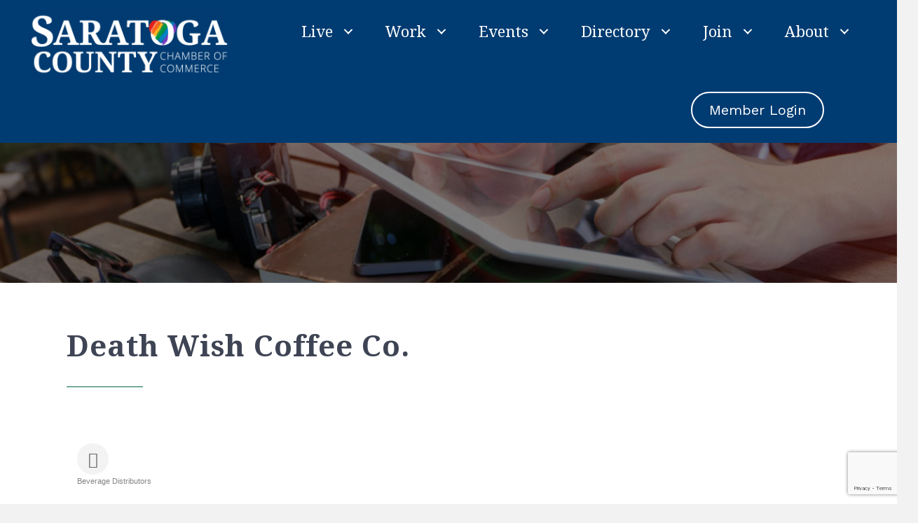

--- FILE ---
content_type: text/html; charset=utf-8
request_url: https://www.google.com/recaptcha/enterprise/anchor?ar=1&k=6LfI_T8rAAAAAMkWHrLP_GfSf3tLy9tKa839wcWa&co=aHR0cDovL2ZvdW5kYXRpb24uc2FyYXRvZ2Eub3JnOjgw&hl=en&v=PoyoqOPhxBO7pBk68S4YbpHZ&size=invisible&anchor-ms=20000&execute-ms=30000&cb=ikvqsi3uoaun
body_size: 48545
content:
<!DOCTYPE HTML><html dir="ltr" lang="en"><head><meta http-equiv="Content-Type" content="text/html; charset=UTF-8">
<meta http-equiv="X-UA-Compatible" content="IE=edge">
<title>reCAPTCHA</title>
<style type="text/css">
/* cyrillic-ext */
@font-face {
  font-family: 'Roboto';
  font-style: normal;
  font-weight: 400;
  font-stretch: 100%;
  src: url(//fonts.gstatic.com/s/roboto/v48/KFO7CnqEu92Fr1ME7kSn66aGLdTylUAMa3GUBHMdazTgWw.woff2) format('woff2');
  unicode-range: U+0460-052F, U+1C80-1C8A, U+20B4, U+2DE0-2DFF, U+A640-A69F, U+FE2E-FE2F;
}
/* cyrillic */
@font-face {
  font-family: 'Roboto';
  font-style: normal;
  font-weight: 400;
  font-stretch: 100%;
  src: url(//fonts.gstatic.com/s/roboto/v48/KFO7CnqEu92Fr1ME7kSn66aGLdTylUAMa3iUBHMdazTgWw.woff2) format('woff2');
  unicode-range: U+0301, U+0400-045F, U+0490-0491, U+04B0-04B1, U+2116;
}
/* greek-ext */
@font-face {
  font-family: 'Roboto';
  font-style: normal;
  font-weight: 400;
  font-stretch: 100%;
  src: url(//fonts.gstatic.com/s/roboto/v48/KFO7CnqEu92Fr1ME7kSn66aGLdTylUAMa3CUBHMdazTgWw.woff2) format('woff2');
  unicode-range: U+1F00-1FFF;
}
/* greek */
@font-face {
  font-family: 'Roboto';
  font-style: normal;
  font-weight: 400;
  font-stretch: 100%;
  src: url(//fonts.gstatic.com/s/roboto/v48/KFO7CnqEu92Fr1ME7kSn66aGLdTylUAMa3-UBHMdazTgWw.woff2) format('woff2');
  unicode-range: U+0370-0377, U+037A-037F, U+0384-038A, U+038C, U+038E-03A1, U+03A3-03FF;
}
/* math */
@font-face {
  font-family: 'Roboto';
  font-style: normal;
  font-weight: 400;
  font-stretch: 100%;
  src: url(//fonts.gstatic.com/s/roboto/v48/KFO7CnqEu92Fr1ME7kSn66aGLdTylUAMawCUBHMdazTgWw.woff2) format('woff2');
  unicode-range: U+0302-0303, U+0305, U+0307-0308, U+0310, U+0312, U+0315, U+031A, U+0326-0327, U+032C, U+032F-0330, U+0332-0333, U+0338, U+033A, U+0346, U+034D, U+0391-03A1, U+03A3-03A9, U+03B1-03C9, U+03D1, U+03D5-03D6, U+03F0-03F1, U+03F4-03F5, U+2016-2017, U+2034-2038, U+203C, U+2040, U+2043, U+2047, U+2050, U+2057, U+205F, U+2070-2071, U+2074-208E, U+2090-209C, U+20D0-20DC, U+20E1, U+20E5-20EF, U+2100-2112, U+2114-2115, U+2117-2121, U+2123-214F, U+2190, U+2192, U+2194-21AE, U+21B0-21E5, U+21F1-21F2, U+21F4-2211, U+2213-2214, U+2216-22FF, U+2308-230B, U+2310, U+2319, U+231C-2321, U+2336-237A, U+237C, U+2395, U+239B-23B7, U+23D0, U+23DC-23E1, U+2474-2475, U+25AF, U+25B3, U+25B7, U+25BD, U+25C1, U+25CA, U+25CC, U+25FB, U+266D-266F, U+27C0-27FF, U+2900-2AFF, U+2B0E-2B11, U+2B30-2B4C, U+2BFE, U+3030, U+FF5B, U+FF5D, U+1D400-1D7FF, U+1EE00-1EEFF;
}
/* symbols */
@font-face {
  font-family: 'Roboto';
  font-style: normal;
  font-weight: 400;
  font-stretch: 100%;
  src: url(//fonts.gstatic.com/s/roboto/v48/KFO7CnqEu92Fr1ME7kSn66aGLdTylUAMaxKUBHMdazTgWw.woff2) format('woff2');
  unicode-range: U+0001-000C, U+000E-001F, U+007F-009F, U+20DD-20E0, U+20E2-20E4, U+2150-218F, U+2190, U+2192, U+2194-2199, U+21AF, U+21E6-21F0, U+21F3, U+2218-2219, U+2299, U+22C4-22C6, U+2300-243F, U+2440-244A, U+2460-24FF, U+25A0-27BF, U+2800-28FF, U+2921-2922, U+2981, U+29BF, U+29EB, U+2B00-2BFF, U+4DC0-4DFF, U+FFF9-FFFB, U+10140-1018E, U+10190-1019C, U+101A0, U+101D0-101FD, U+102E0-102FB, U+10E60-10E7E, U+1D2C0-1D2D3, U+1D2E0-1D37F, U+1F000-1F0FF, U+1F100-1F1AD, U+1F1E6-1F1FF, U+1F30D-1F30F, U+1F315, U+1F31C, U+1F31E, U+1F320-1F32C, U+1F336, U+1F378, U+1F37D, U+1F382, U+1F393-1F39F, U+1F3A7-1F3A8, U+1F3AC-1F3AF, U+1F3C2, U+1F3C4-1F3C6, U+1F3CA-1F3CE, U+1F3D4-1F3E0, U+1F3ED, U+1F3F1-1F3F3, U+1F3F5-1F3F7, U+1F408, U+1F415, U+1F41F, U+1F426, U+1F43F, U+1F441-1F442, U+1F444, U+1F446-1F449, U+1F44C-1F44E, U+1F453, U+1F46A, U+1F47D, U+1F4A3, U+1F4B0, U+1F4B3, U+1F4B9, U+1F4BB, U+1F4BF, U+1F4C8-1F4CB, U+1F4D6, U+1F4DA, U+1F4DF, U+1F4E3-1F4E6, U+1F4EA-1F4ED, U+1F4F7, U+1F4F9-1F4FB, U+1F4FD-1F4FE, U+1F503, U+1F507-1F50B, U+1F50D, U+1F512-1F513, U+1F53E-1F54A, U+1F54F-1F5FA, U+1F610, U+1F650-1F67F, U+1F687, U+1F68D, U+1F691, U+1F694, U+1F698, U+1F6AD, U+1F6B2, U+1F6B9-1F6BA, U+1F6BC, U+1F6C6-1F6CF, U+1F6D3-1F6D7, U+1F6E0-1F6EA, U+1F6F0-1F6F3, U+1F6F7-1F6FC, U+1F700-1F7FF, U+1F800-1F80B, U+1F810-1F847, U+1F850-1F859, U+1F860-1F887, U+1F890-1F8AD, U+1F8B0-1F8BB, U+1F8C0-1F8C1, U+1F900-1F90B, U+1F93B, U+1F946, U+1F984, U+1F996, U+1F9E9, U+1FA00-1FA6F, U+1FA70-1FA7C, U+1FA80-1FA89, U+1FA8F-1FAC6, U+1FACE-1FADC, U+1FADF-1FAE9, U+1FAF0-1FAF8, U+1FB00-1FBFF;
}
/* vietnamese */
@font-face {
  font-family: 'Roboto';
  font-style: normal;
  font-weight: 400;
  font-stretch: 100%;
  src: url(//fonts.gstatic.com/s/roboto/v48/KFO7CnqEu92Fr1ME7kSn66aGLdTylUAMa3OUBHMdazTgWw.woff2) format('woff2');
  unicode-range: U+0102-0103, U+0110-0111, U+0128-0129, U+0168-0169, U+01A0-01A1, U+01AF-01B0, U+0300-0301, U+0303-0304, U+0308-0309, U+0323, U+0329, U+1EA0-1EF9, U+20AB;
}
/* latin-ext */
@font-face {
  font-family: 'Roboto';
  font-style: normal;
  font-weight: 400;
  font-stretch: 100%;
  src: url(//fonts.gstatic.com/s/roboto/v48/KFO7CnqEu92Fr1ME7kSn66aGLdTylUAMa3KUBHMdazTgWw.woff2) format('woff2');
  unicode-range: U+0100-02BA, U+02BD-02C5, U+02C7-02CC, U+02CE-02D7, U+02DD-02FF, U+0304, U+0308, U+0329, U+1D00-1DBF, U+1E00-1E9F, U+1EF2-1EFF, U+2020, U+20A0-20AB, U+20AD-20C0, U+2113, U+2C60-2C7F, U+A720-A7FF;
}
/* latin */
@font-face {
  font-family: 'Roboto';
  font-style: normal;
  font-weight: 400;
  font-stretch: 100%;
  src: url(//fonts.gstatic.com/s/roboto/v48/KFO7CnqEu92Fr1ME7kSn66aGLdTylUAMa3yUBHMdazQ.woff2) format('woff2');
  unicode-range: U+0000-00FF, U+0131, U+0152-0153, U+02BB-02BC, U+02C6, U+02DA, U+02DC, U+0304, U+0308, U+0329, U+2000-206F, U+20AC, U+2122, U+2191, U+2193, U+2212, U+2215, U+FEFF, U+FFFD;
}
/* cyrillic-ext */
@font-face {
  font-family: 'Roboto';
  font-style: normal;
  font-weight: 500;
  font-stretch: 100%;
  src: url(//fonts.gstatic.com/s/roboto/v48/KFO7CnqEu92Fr1ME7kSn66aGLdTylUAMa3GUBHMdazTgWw.woff2) format('woff2');
  unicode-range: U+0460-052F, U+1C80-1C8A, U+20B4, U+2DE0-2DFF, U+A640-A69F, U+FE2E-FE2F;
}
/* cyrillic */
@font-face {
  font-family: 'Roboto';
  font-style: normal;
  font-weight: 500;
  font-stretch: 100%;
  src: url(//fonts.gstatic.com/s/roboto/v48/KFO7CnqEu92Fr1ME7kSn66aGLdTylUAMa3iUBHMdazTgWw.woff2) format('woff2');
  unicode-range: U+0301, U+0400-045F, U+0490-0491, U+04B0-04B1, U+2116;
}
/* greek-ext */
@font-face {
  font-family: 'Roboto';
  font-style: normal;
  font-weight: 500;
  font-stretch: 100%;
  src: url(//fonts.gstatic.com/s/roboto/v48/KFO7CnqEu92Fr1ME7kSn66aGLdTylUAMa3CUBHMdazTgWw.woff2) format('woff2');
  unicode-range: U+1F00-1FFF;
}
/* greek */
@font-face {
  font-family: 'Roboto';
  font-style: normal;
  font-weight: 500;
  font-stretch: 100%;
  src: url(//fonts.gstatic.com/s/roboto/v48/KFO7CnqEu92Fr1ME7kSn66aGLdTylUAMa3-UBHMdazTgWw.woff2) format('woff2');
  unicode-range: U+0370-0377, U+037A-037F, U+0384-038A, U+038C, U+038E-03A1, U+03A3-03FF;
}
/* math */
@font-face {
  font-family: 'Roboto';
  font-style: normal;
  font-weight: 500;
  font-stretch: 100%;
  src: url(//fonts.gstatic.com/s/roboto/v48/KFO7CnqEu92Fr1ME7kSn66aGLdTylUAMawCUBHMdazTgWw.woff2) format('woff2');
  unicode-range: U+0302-0303, U+0305, U+0307-0308, U+0310, U+0312, U+0315, U+031A, U+0326-0327, U+032C, U+032F-0330, U+0332-0333, U+0338, U+033A, U+0346, U+034D, U+0391-03A1, U+03A3-03A9, U+03B1-03C9, U+03D1, U+03D5-03D6, U+03F0-03F1, U+03F4-03F5, U+2016-2017, U+2034-2038, U+203C, U+2040, U+2043, U+2047, U+2050, U+2057, U+205F, U+2070-2071, U+2074-208E, U+2090-209C, U+20D0-20DC, U+20E1, U+20E5-20EF, U+2100-2112, U+2114-2115, U+2117-2121, U+2123-214F, U+2190, U+2192, U+2194-21AE, U+21B0-21E5, U+21F1-21F2, U+21F4-2211, U+2213-2214, U+2216-22FF, U+2308-230B, U+2310, U+2319, U+231C-2321, U+2336-237A, U+237C, U+2395, U+239B-23B7, U+23D0, U+23DC-23E1, U+2474-2475, U+25AF, U+25B3, U+25B7, U+25BD, U+25C1, U+25CA, U+25CC, U+25FB, U+266D-266F, U+27C0-27FF, U+2900-2AFF, U+2B0E-2B11, U+2B30-2B4C, U+2BFE, U+3030, U+FF5B, U+FF5D, U+1D400-1D7FF, U+1EE00-1EEFF;
}
/* symbols */
@font-face {
  font-family: 'Roboto';
  font-style: normal;
  font-weight: 500;
  font-stretch: 100%;
  src: url(//fonts.gstatic.com/s/roboto/v48/KFO7CnqEu92Fr1ME7kSn66aGLdTylUAMaxKUBHMdazTgWw.woff2) format('woff2');
  unicode-range: U+0001-000C, U+000E-001F, U+007F-009F, U+20DD-20E0, U+20E2-20E4, U+2150-218F, U+2190, U+2192, U+2194-2199, U+21AF, U+21E6-21F0, U+21F3, U+2218-2219, U+2299, U+22C4-22C6, U+2300-243F, U+2440-244A, U+2460-24FF, U+25A0-27BF, U+2800-28FF, U+2921-2922, U+2981, U+29BF, U+29EB, U+2B00-2BFF, U+4DC0-4DFF, U+FFF9-FFFB, U+10140-1018E, U+10190-1019C, U+101A0, U+101D0-101FD, U+102E0-102FB, U+10E60-10E7E, U+1D2C0-1D2D3, U+1D2E0-1D37F, U+1F000-1F0FF, U+1F100-1F1AD, U+1F1E6-1F1FF, U+1F30D-1F30F, U+1F315, U+1F31C, U+1F31E, U+1F320-1F32C, U+1F336, U+1F378, U+1F37D, U+1F382, U+1F393-1F39F, U+1F3A7-1F3A8, U+1F3AC-1F3AF, U+1F3C2, U+1F3C4-1F3C6, U+1F3CA-1F3CE, U+1F3D4-1F3E0, U+1F3ED, U+1F3F1-1F3F3, U+1F3F5-1F3F7, U+1F408, U+1F415, U+1F41F, U+1F426, U+1F43F, U+1F441-1F442, U+1F444, U+1F446-1F449, U+1F44C-1F44E, U+1F453, U+1F46A, U+1F47D, U+1F4A3, U+1F4B0, U+1F4B3, U+1F4B9, U+1F4BB, U+1F4BF, U+1F4C8-1F4CB, U+1F4D6, U+1F4DA, U+1F4DF, U+1F4E3-1F4E6, U+1F4EA-1F4ED, U+1F4F7, U+1F4F9-1F4FB, U+1F4FD-1F4FE, U+1F503, U+1F507-1F50B, U+1F50D, U+1F512-1F513, U+1F53E-1F54A, U+1F54F-1F5FA, U+1F610, U+1F650-1F67F, U+1F687, U+1F68D, U+1F691, U+1F694, U+1F698, U+1F6AD, U+1F6B2, U+1F6B9-1F6BA, U+1F6BC, U+1F6C6-1F6CF, U+1F6D3-1F6D7, U+1F6E0-1F6EA, U+1F6F0-1F6F3, U+1F6F7-1F6FC, U+1F700-1F7FF, U+1F800-1F80B, U+1F810-1F847, U+1F850-1F859, U+1F860-1F887, U+1F890-1F8AD, U+1F8B0-1F8BB, U+1F8C0-1F8C1, U+1F900-1F90B, U+1F93B, U+1F946, U+1F984, U+1F996, U+1F9E9, U+1FA00-1FA6F, U+1FA70-1FA7C, U+1FA80-1FA89, U+1FA8F-1FAC6, U+1FACE-1FADC, U+1FADF-1FAE9, U+1FAF0-1FAF8, U+1FB00-1FBFF;
}
/* vietnamese */
@font-face {
  font-family: 'Roboto';
  font-style: normal;
  font-weight: 500;
  font-stretch: 100%;
  src: url(//fonts.gstatic.com/s/roboto/v48/KFO7CnqEu92Fr1ME7kSn66aGLdTylUAMa3OUBHMdazTgWw.woff2) format('woff2');
  unicode-range: U+0102-0103, U+0110-0111, U+0128-0129, U+0168-0169, U+01A0-01A1, U+01AF-01B0, U+0300-0301, U+0303-0304, U+0308-0309, U+0323, U+0329, U+1EA0-1EF9, U+20AB;
}
/* latin-ext */
@font-face {
  font-family: 'Roboto';
  font-style: normal;
  font-weight: 500;
  font-stretch: 100%;
  src: url(//fonts.gstatic.com/s/roboto/v48/KFO7CnqEu92Fr1ME7kSn66aGLdTylUAMa3KUBHMdazTgWw.woff2) format('woff2');
  unicode-range: U+0100-02BA, U+02BD-02C5, U+02C7-02CC, U+02CE-02D7, U+02DD-02FF, U+0304, U+0308, U+0329, U+1D00-1DBF, U+1E00-1E9F, U+1EF2-1EFF, U+2020, U+20A0-20AB, U+20AD-20C0, U+2113, U+2C60-2C7F, U+A720-A7FF;
}
/* latin */
@font-face {
  font-family: 'Roboto';
  font-style: normal;
  font-weight: 500;
  font-stretch: 100%;
  src: url(//fonts.gstatic.com/s/roboto/v48/KFO7CnqEu92Fr1ME7kSn66aGLdTylUAMa3yUBHMdazQ.woff2) format('woff2');
  unicode-range: U+0000-00FF, U+0131, U+0152-0153, U+02BB-02BC, U+02C6, U+02DA, U+02DC, U+0304, U+0308, U+0329, U+2000-206F, U+20AC, U+2122, U+2191, U+2193, U+2212, U+2215, U+FEFF, U+FFFD;
}
/* cyrillic-ext */
@font-face {
  font-family: 'Roboto';
  font-style: normal;
  font-weight: 900;
  font-stretch: 100%;
  src: url(//fonts.gstatic.com/s/roboto/v48/KFO7CnqEu92Fr1ME7kSn66aGLdTylUAMa3GUBHMdazTgWw.woff2) format('woff2');
  unicode-range: U+0460-052F, U+1C80-1C8A, U+20B4, U+2DE0-2DFF, U+A640-A69F, U+FE2E-FE2F;
}
/* cyrillic */
@font-face {
  font-family: 'Roboto';
  font-style: normal;
  font-weight: 900;
  font-stretch: 100%;
  src: url(//fonts.gstatic.com/s/roboto/v48/KFO7CnqEu92Fr1ME7kSn66aGLdTylUAMa3iUBHMdazTgWw.woff2) format('woff2');
  unicode-range: U+0301, U+0400-045F, U+0490-0491, U+04B0-04B1, U+2116;
}
/* greek-ext */
@font-face {
  font-family: 'Roboto';
  font-style: normal;
  font-weight: 900;
  font-stretch: 100%;
  src: url(//fonts.gstatic.com/s/roboto/v48/KFO7CnqEu92Fr1ME7kSn66aGLdTylUAMa3CUBHMdazTgWw.woff2) format('woff2');
  unicode-range: U+1F00-1FFF;
}
/* greek */
@font-face {
  font-family: 'Roboto';
  font-style: normal;
  font-weight: 900;
  font-stretch: 100%;
  src: url(//fonts.gstatic.com/s/roboto/v48/KFO7CnqEu92Fr1ME7kSn66aGLdTylUAMa3-UBHMdazTgWw.woff2) format('woff2');
  unicode-range: U+0370-0377, U+037A-037F, U+0384-038A, U+038C, U+038E-03A1, U+03A3-03FF;
}
/* math */
@font-face {
  font-family: 'Roboto';
  font-style: normal;
  font-weight: 900;
  font-stretch: 100%;
  src: url(//fonts.gstatic.com/s/roboto/v48/KFO7CnqEu92Fr1ME7kSn66aGLdTylUAMawCUBHMdazTgWw.woff2) format('woff2');
  unicode-range: U+0302-0303, U+0305, U+0307-0308, U+0310, U+0312, U+0315, U+031A, U+0326-0327, U+032C, U+032F-0330, U+0332-0333, U+0338, U+033A, U+0346, U+034D, U+0391-03A1, U+03A3-03A9, U+03B1-03C9, U+03D1, U+03D5-03D6, U+03F0-03F1, U+03F4-03F5, U+2016-2017, U+2034-2038, U+203C, U+2040, U+2043, U+2047, U+2050, U+2057, U+205F, U+2070-2071, U+2074-208E, U+2090-209C, U+20D0-20DC, U+20E1, U+20E5-20EF, U+2100-2112, U+2114-2115, U+2117-2121, U+2123-214F, U+2190, U+2192, U+2194-21AE, U+21B0-21E5, U+21F1-21F2, U+21F4-2211, U+2213-2214, U+2216-22FF, U+2308-230B, U+2310, U+2319, U+231C-2321, U+2336-237A, U+237C, U+2395, U+239B-23B7, U+23D0, U+23DC-23E1, U+2474-2475, U+25AF, U+25B3, U+25B7, U+25BD, U+25C1, U+25CA, U+25CC, U+25FB, U+266D-266F, U+27C0-27FF, U+2900-2AFF, U+2B0E-2B11, U+2B30-2B4C, U+2BFE, U+3030, U+FF5B, U+FF5D, U+1D400-1D7FF, U+1EE00-1EEFF;
}
/* symbols */
@font-face {
  font-family: 'Roboto';
  font-style: normal;
  font-weight: 900;
  font-stretch: 100%;
  src: url(//fonts.gstatic.com/s/roboto/v48/KFO7CnqEu92Fr1ME7kSn66aGLdTylUAMaxKUBHMdazTgWw.woff2) format('woff2');
  unicode-range: U+0001-000C, U+000E-001F, U+007F-009F, U+20DD-20E0, U+20E2-20E4, U+2150-218F, U+2190, U+2192, U+2194-2199, U+21AF, U+21E6-21F0, U+21F3, U+2218-2219, U+2299, U+22C4-22C6, U+2300-243F, U+2440-244A, U+2460-24FF, U+25A0-27BF, U+2800-28FF, U+2921-2922, U+2981, U+29BF, U+29EB, U+2B00-2BFF, U+4DC0-4DFF, U+FFF9-FFFB, U+10140-1018E, U+10190-1019C, U+101A0, U+101D0-101FD, U+102E0-102FB, U+10E60-10E7E, U+1D2C0-1D2D3, U+1D2E0-1D37F, U+1F000-1F0FF, U+1F100-1F1AD, U+1F1E6-1F1FF, U+1F30D-1F30F, U+1F315, U+1F31C, U+1F31E, U+1F320-1F32C, U+1F336, U+1F378, U+1F37D, U+1F382, U+1F393-1F39F, U+1F3A7-1F3A8, U+1F3AC-1F3AF, U+1F3C2, U+1F3C4-1F3C6, U+1F3CA-1F3CE, U+1F3D4-1F3E0, U+1F3ED, U+1F3F1-1F3F3, U+1F3F5-1F3F7, U+1F408, U+1F415, U+1F41F, U+1F426, U+1F43F, U+1F441-1F442, U+1F444, U+1F446-1F449, U+1F44C-1F44E, U+1F453, U+1F46A, U+1F47D, U+1F4A3, U+1F4B0, U+1F4B3, U+1F4B9, U+1F4BB, U+1F4BF, U+1F4C8-1F4CB, U+1F4D6, U+1F4DA, U+1F4DF, U+1F4E3-1F4E6, U+1F4EA-1F4ED, U+1F4F7, U+1F4F9-1F4FB, U+1F4FD-1F4FE, U+1F503, U+1F507-1F50B, U+1F50D, U+1F512-1F513, U+1F53E-1F54A, U+1F54F-1F5FA, U+1F610, U+1F650-1F67F, U+1F687, U+1F68D, U+1F691, U+1F694, U+1F698, U+1F6AD, U+1F6B2, U+1F6B9-1F6BA, U+1F6BC, U+1F6C6-1F6CF, U+1F6D3-1F6D7, U+1F6E0-1F6EA, U+1F6F0-1F6F3, U+1F6F7-1F6FC, U+1F700-1F7FF, U+1F800-1F80B, U+1F810-1F847, U+1F850-1F859, U+1F860-1F887, U+1F890-1F8AD, U+1F8B0-1F8BB, U+1F8C0-1F8C1, U+1F900-1F90B, U+1F93B, U+1F946, U+1F984, U+1F996, U+1F9E9, U+1FA00-1FA6F, U+1FA70-1FA7C, U+1FA80-1FA89, U+1FA8F-1FAC6, U+1FACE-1FADC, U+1FADF-1FAE9, U+1FAF0-1FAF8, U+1FB00-1FBFF;
}
/* vietnamese */
@font-face {
  font-family: 'Roboto';
  font-style: normal;
  font-weight: 900;
  font-stretch: 100%;
  src: url(//fonts.gstatic.com/s/roboto/v48/KFO7CnqEu92Fr1ME7kSn66aGLdTylUAMa3OUBHMdazTgWw.woff2) format('woff2');
  unicode-range: U+0102-0103, U+0110-0111, U+0128-0129, U+0168-0169, U+01A0-01A1, U+01AF-01B0, U+0300-0301, U+0303-0304, U+0308-0309, U+0323, U+0329, U+1EA0-1EF9, U+20AB;
}
/* latin-ext */
@font-face {
  font-family: 'Roboto';
  font-style: normal;
  font-weight: 900;
  font-stretch: 100%;
  src: url(//fonts.gstatic.com/s/roboto/v48/KFO7CnqEu92Fr1ME7kSn66aGLdTylUAMa3KUBHMdazTgWw.woff2) format('woff2');
  unicode-range: U+0100-02BA, U+02BD-02C5, U+02C7-02CC, U+02CE-02D7, U+02DD-02FF, U+0304, U+0308, U+0329, U+1D00-1DBF, U+1E00-1E9F, U+1EF2-1EFF, U+2020, U+20A0-20AB, U+20AD-20C0, U+2113, U+2C60-2C7F, U+A720-A7FF;
}
/* latin */
@font-face {
  font-family: 'Roboto';
  font-style: normal;
  font-weight: 900;
  font-stretch: 100%;
  src: url(//fonts.gstatic.com/s/roboto/v48/KFO7CnqEu92Fr1ME7kSn66aGLdTylUAMa3yUBHMdazQ.woff2) format('woff2');
  unicode-range: U+0000-00FF, U+0131, U+0152-0153, U+02BB-02BC, U+02C6, U+02DA, U+02DC, U+0304, U+0308, U+0329, U+2000-206F, U+20AC, U+2122, U+2191, U+2193, U+2212, U+2215, U+FEFF, U+FFFD;
}

</style>
<link rel="stylesheet" type="text/css" href="https://www.gstatic.com/recaptcha/releases/PoyoqOPhxBO7pBk68S4YbpHZ/styles__ltr.css">
<script nonce="vVfLN8r5Ou2vZVaUroZ-3Q" type="text/javascript">window['__recaptcha_api'] = 'https://www.google.com/recaptcha/enterprise/';</script>
<script type="text/javascript" src="https://www.gstatic.com/recaptcha/releases/PoyoqOPhxBO7pBk68S4YbpHZ/recaptcha__en.js" nonce="vVfLN8r5Ou2vZVaUroZ-3Q">
      
    </script></head>
<body><div id="rc-anchor-alert" class="rc-anchor-alert"></div>
<input type="hidden" id="recaptcha-token" value="[base64]">
<script type="text/javascript" nonce="vVfLN8r5Ou2vZVaUroZ-3Q">
      recaptcha.anchor.Main.init("[\x22ainput\x22,[\x22bgdata\x22,\x22\x22,\[base64]/[base64]/[base64]/[base64]/[base64]/[base64]/KGcoTywyNTMsTy5PKSxVRyhPLEMpKTpnKE8sMjUzLEMpLE8pKSxsKSksTykpfSxieT1mdW5jdGlvbihDLE8sdSxsKXtmb3IobD0odT1SKEMpLDApO08+MDtPLS0pbD1sPDw4fFooQyk7ZyhDLHUsbCl9LFVHPWZ1bmN0aW9uKEMsTyl7Qy5pLmxlbmd0aD4xMDQ/[base64]/[base64]/[base64]/[base64]/[base64]/[base64]/[base64]\\u003d\x22,\[base64]\\u003d\\u003d\x22,\x22TxNPNcKLwqDDqGgIeHA/wogKOmbDvVvCnClVU8O6w7M9w4PCuH3DmmDCpzXDm1rCjCfDlcKtScKcWgoAw4A1GShpw4E7w74BM8KPLgEJV0U1ODUXwr7CqGrDjwrCp8Omw6Evwqgmw6zDisKnw61sRMOGwrvDu8OEPw7CnmbDn8KfwqA8wpQOw4Q/LE7CtWB2w40Ofz/CmMOpEsO5YnnCulsiIMOawqMRdW8ON8ODw4bCqg8vwobDtMK8w4vDjMOGJxtWa8KowrzCssOgTj/Cg8OAw5PChCfCrsOiwqHCtsKewqJVPhfCrMKGUcOeQCLCq8KiwonClj8mwpnDl1wAwqrCswwSwpXCoMKlwopcw6QVwqHDo8KdSsORwo3DqidAw5Eqwr9ww6jDqcKtw6oHw7JjNsOaJCzDm1/DosOow4Erw7gQw5wow4ofQBZFA8K9GMKbwpUjMF7DpyPDicOVQ0UfEsK+Ikxmw4sLw6vDicOqw6rCucK0BMKFdMOKX1LDrcK2J8KOw6LCncOSO8OlwqXCl2nDqW/DrT/Dqio5GMKYB8O1RC3DgcKLGFwbw4zCgS7CjmkuwoXDvMKcw60awq3CuMOyA8KKNMK+EsOGwrMjET7CqVVHYg7CscOGahE+FcKDwosrwpklQcOZw4pXw71ZwpJTVcOaK8K8w7NaVTZuw6FXwoHCucOPYcOjZSPCtMOUw5dew6/DjcKPZsOtw5PDq8OTwqQ+w77ClsO/[base64]/Dtk3DsVPDpcOfwqnCnT9YCMKjwqfCghTCsHfCqsKDwqLDmsOKTWNrMH/DskUbUwVEI8OAwrDCq3huQ1ZzeBvCvcKcQsOpfMOWF8KMP8OjwrpAKgXDhsO0HVTDgcK/w5gCD8OFw5d4wpXCpndKwpHDulU4EcOubsOdccOKWlfCuG/DpytQwpXDuR/Cs18yFWXDu8K2OcONcS/DrGtAKcKVwrZsMgnCgCxLw5pEw4rCncO5wqx5XWzCoyXCvSgFw73Dkj0CwoXDm19Iwp/[base64]/DpsKYwphqwpkpwrjCoh3CvsKWc8KDwpJbShcHDsOYwoMlw5jCgcOVwrdAV8KfCsO5aULDj8OZw57DtDPCs8KrbsO7RMOWJVZKZUxTwpcPw6lxw5/DjSjCmVYDIsOKRQ7Dtn8TU8OLw5jCmQJ/wrHCoQRLfWTCpEjDlmlHw4dYFsO7cSlow6csNjtSwr/CjhDDk8Oqw41WM8OoOsOzOcKTw4QFIsKqw77DlcOOScKMw4zChMKgPVzDqcKuw4MVB0nCrTTDiy8gKMOQGFliw7TCkFrCvcOFSHXCk1NTw55OwrPCqcKAwr7Co8O9TBTCmmfCk8Ofw5/CtMOLTMOlwrcIwqHCqsKLPU8lTTMbD8K/wpLCsV3DtmzDvhAawrsOwpDClMOoVsKdLQ7DsmxJe8O/wrvCgExab1sNw5LCnT14w5lFV2vCugfCqFcpCMKow6vDpcKUw4o5PmrDoMOHwrbCk8OaJMO+QcONU8K5w6bDoFTDkgrDqsO3L8OeLR3ClQJAFcO7woYXNcO4wo4cPsKUw7dIw4NIJMOGwpjDicK1YScBw5HDoMKaLCnDslrCvsKQJwHDpm9gL1hew6fDl3/Dhj7DqxdXX3fDj2zCmmRobTELw4TDm8OHRmLCm1pxMDd3eMOYwrHCsHZtw4x0w64jwoZ4wo/Co8KlJHDDpsKewo8ywo7Dr045w75fBkkzTFLCl23Cv1sxw5MpQ8KoIwUsw77ClMOXwpDDkgABHMKGw4BDUBEUwqrCuMKswovDn8Oaw5vDj8OYwoLDsMKlYDB3wpHCqmhgBA/Cv8OIAMKnwoTDjsOew6UVw4zCpsKQwqPDnsK+AWTDnRRxw4vDtnPCrFjChcOTw7waU8KyVMKaCm/Cmw9Pw6rCr8Ohwphfw6rDlcOUwrDDu1NAcMOhw6HCpsKYw4s8aMO+Wy7Cg8OkFX/DjMKuUMOlBHdeB05wwoljeyBeEcOQP8OtwqXCqMKLwpxWR8KdbcOjCyQBd8KVw7TCrQbDiBvCnCrCqGRARcKTaMO9wocGw64pwq9JAybCncKDaAnDgMO2UcKuw5t/w4tgBMKVw4XCm8O4wrfDuQHDp8KNw4rCksKWfE3Cp14PWMO1wpHDssKVwpZdGSYSBSTCmwxMwq/CoW4Pw53CkMOvw5TCgcOqwobDs3LDmsO5w5TDpWnCmH7CgMKhHyRvwo1bXkLCqMOow6DCoHnDr3/[base64]/[base64]/DhyZJwpDDrsOBVARUwrRqCUTCscODw6/CtT/Cux3DjDPCmMOrwoBTw5g/w6bDqlzCtMKNX8K3w5wAVk5Pw75JwohRSwpWbcKfw6dDwqHDpRw2wr/[base64]/AEs/w6zCjsKiw43DhwRLZAxKw4zDj8O6I23DjF3CusO3D1PDuMOCJsKywqPDoMOdw6fCscKIwp9bw6Eiw610w4LDu0/[base64]/Djh9rw63DsVpYw4jCgsKjwrLDv8OQwojCg17DpAtcw53CsQ7Cp8OKGgIewpPDiMKvP17CmcOew4cwJW/DjFnDo8KfwoLClyEhwpbCkjLCgMO2w5wowp8cwrXDvhcOPsKPwq3DjiIFOsOHZ8KFPBDDosKCZS/ClcKjw7BowqUSHULDmcO9wql5ecK/wqAvbsOKSsOobcORIyp+wosbwoBCw5TDiWPCqyjCvcOFwrbDtcK/[base64]/DuxbDisKjZ8OHw4zCgitWLzHCtT3DoMKLwo9UwojCmsOKwo/[base64]/DlcKAwqpgHcKmPgsew5UxwqIXWBnDnCpDw7B9w5QUw5zCuSPDu2kdwojClx8sUUXDjVd/wrfCmmbDqWvCpMKJYW87w6bCqCzDph/[base64]/RsKcNcKlw61Nw5DDsMOeFwUhw6t8wonCkgrCh8OWXcOLPhXDicOVwooNw6Uxw4nDsE/DnA5WwoYENA7CiSQoMMKYwqnDoXo0w5/[base64]/CgcKZUsOmwoVnJ8KUZcK4UG9oWcOQBiMpwqRzw4Uma8KdRcOewoXDuH3CpTdZHMO8wpvClwQoJcKONMOaTEMBw7fDmcO7FGTDuMKbwpMHXi7DjcKDw7tLW8O4bQzDiWd1wpVpwprDj8ObVsO6wqzCqsK+w6HCsm12w5HCkMKyNA/[base64]/DvgsGM8O+GGZ1V8OcwqLDlMKRw73DsncxT8KMDMK3PMKGw44FLsKEPsKAw7nDjX7CsMKPwqh+w4jDsycrCHrCksOgwod/K1Egw4Miw7AkSsKyw4nCn2YLw4oZKlPDkcKgw7Vtw4LDn8KZWMKuRCkYGCR4csO1woHClsK0Rh99w6oyw5HDssOqw5ouw7jDsCAYw4rCqxXCjVTCkcKAw7kSwrPCtcOxwqgKw6/DicOEw5DDt8O1T8OTC3/DsmwNwqPCn8K4wqVzwr3Dm8ODw548WBzDmsO2wpcjwrF9w47CnCJMw7s0wqDDkExdwodULRvCucOXw6AKbC8UwpPChsKnHhRnb8Kcw7slwpFgYRABbsOMwqoFYXlhRWwFwrdBQcOowqZOwrkcw7jCvMKKw6ZWOcOoZDLDrcOSw5/ClcKJw5ZrT8OxU8ONw6fCjC9hKsKPwqHCr8KAw4QnwoTDtjAfZcKgfBE+G8Obw4k8HMOkU8O3BVrCsHBbN8KtYirDmMOEBi/CqcODw4rDm8KWMcOFwoHDlV3CmcOVw7/DvC7Dq1HCjMO4O8Kdw78TYDl7wqIaLzE6w5DDgsKUw5rDmMOewr3DusKqwrpdTsKow5zChcOZw5MkQQvDt31yJm0/[base64]/[base64]/wqvDmDsYH8KTWMK7AhTDv33CnsOCwqHDhcKZwq/[base64]/CmH3Ch8Kbw6MjNnIkw6XCi8KFw7/DssKeDi8rw5QrwqYCXC9vOMKdfEXDosOww4DCssKZw5jDqsOhwrXCgxnCu8OAOi7CqwgHOGoawqnClMKBf8KjDsKeclHDiMOXw7k3asKYe11NX8KSZcKZUl3Dm0TDpsKYw5TDusOyVMKFwp/[base64]/w5Z/[base64]/CrxrCoMKKw6I8w7rCv3FLUEHDpsOsfMKRwrFtUmPCg8KnUBsiwp4CDT8fCW0AwozCtMOtwotzwrXCrcO5AMOjLMKkKDHDs8K7I8OPM8O/w5Bicn7CrsKhPMO6PcKqwo5OPClUwp7DnncdPsO8wq/Ci8KFwrVXw4XCtS18KXpQMMKIAMKZw6kNwpwsecKUcgpBwrnCkDTCtXXCoMOjw4vCtcKaw4Eaw7BTTMOKw6DCvMKNYk3Ckh5zwq/DvHFew4YwV8O8bcK8LSU8wrprXMOdwr7Cq8K6PsO/PsKAwqxFbF7DjsKiJ8KJcMO0JVAGwpVcw58aQMOmwoDCo8OnwqRmVsKcZWkPw6A9w7DCoEDDmcKmw5oPwp3Dq8KyLcKhXcKXbw1zwqd2KiTDs8K5GFRtw4fCp8KtXsKiIgzCgV/Cjx41ZMKGScOpT8OtFcO7ZsOSGcKAwq3CiA/DinjDn8KAQUPCv0XClcKPf8KpwrPDpsOcw7NOw4TCpCcuJ3fCuMKzw6jDhTvDvMKXwoo4bsOnU8O0SMKmwqZiw5PDl3jDlknCv3XDph7DhRLDncOUwqxrwqfDjcOxwqFTw7Bqw7gCwqIjwqTDlsKFWgTDuz/CnSTDnMO9ecOhRcOFCsOcS8OfAcKBaFx8QT/[base64]/CisOSwr4MK8KmMAZJLsKKw50IwpXCkMO5HMKpT0lew7rDsj7Dtg87dxzDvMO7w414w7RWw6zCmm/Ct8K6ecO2wqB7LcOTCsO3w6fDkXIVAsOxdVvCnFbDox40YsOQwrXDl20mK8KFw7pAdcO5UknCr8KIZsKpTcOXTybCuMOaEsOjHWQqTULDp8K4J8K1wqhsNkBow64lcMK6wr7DusK1a8KfwqwAWn/CtRXCu2tzdcKsP8OgwpbDph/DmcOXF8OaJCTCmMKGOh5JQB/DmTTClMOgwrbDsQbDqB96w7gpIhAjPANgUcKFw7LDigHCt2bDv8KHw7Jrwot9wpZdfMKPa8K1w4B9MmIgRA3Cp3ElfsOHwpVrwr/CsMO+W8KSwp/CqsOIwozCjcOQBcKGwrVITcOGwo3CosO1wr7DrMK5w7o4C8Kle8OKw4/DgMKCw5dAworCgMO0QEgxHAEHw69/ViEsw71Ew4cSFSjDgMKHw7ExwpZPV2PCrMOWZ1PCiBQlw6/Cj8K1WXLCvjQ/wr/DnsO9w4PDjcORw48NwoAMA0AVNcOaw4/DvhjCv1ZTewvDgMOzYsO+wqnDl8Kyw4TCgMKew5TCuSZFwo16B8KzRsOww57ChGwxwro5UcKQOMOXw7HDlcOrwoV7G8KWwoEZAcKddwV8w6vCtMO/wqHCixUla3Vra8KKwoHDoWhMw5xEccOGwrUzccOrwqbCokNuwrdAwolxwoJ9worDtWDDk8KfJgnDuFrCrsOkThjCn8KxZz/[base64]/Dj2hoBcOVwqTCssKINA8hd8Ksw78CwoHDkm7Ci8K7ZXwUw5EcwrdbTcKAbx02YsOCccO4w7vChzd2wrcewonCnWA/wqA8w6HDvcKRIsKXw7/DjAR5w6dhcy04w4XDhcK8w63DssKzRErDijnCi8K5SisaF1PDosKyI8OoUTxMGCY0C1/Ds8OMPl8PFUhYwrrDumbDjMK4w4xnwrvClBsjwr8vwqZKdUjDtcOZMcO8woHCiMKidsK9WsKxGEhuEQg4CDZKw63Ci3TCrAUdGjzCp8KrL1/CrsKMalLDkzEIbsOWQxfDncOUwr/Dl1xMYsKMe8OFwrs5wpHCtMOMXDcSwpLCncOKw7M1UybCkMK3w4tNw5fCiMOIJcOISGBYwr/[base64]/[base64]/DsMKqJMOAwqUMwrkEdcOZw6/[base64]/Dpw/[base64]/CicKxwqDDp8KQW8KJwr1qwrY+w5XCgsOGUxlnbCpzwrBcwr5ZwpfCm8KKw7HDtSDDpzPDtcK9DFzCjsORZMKWWcKCa8OlbHrCo8KdwoQvwqnDmlxpEnjCg8KIw4NwVcKFVFjCqC3DqX4XwrJ5TDVowoUsMcOqPibCuB3CqcOOw49fwqNiw7TCiX/[base64]/DoMKrD8OPw6R8QQUhw4wYP1Nvw40yKcOyOQQvwp3DvsK0wqQ4UMK3VcKlw73CqMK7woVHw7LDlsKICcKQwp/Dg1/DgiwTIsKdOQPClybCjW4NHS3CqsKVw7YRw5x8fMOiYxXDlMOFw63DlMOMaWbDl8OHwqZDwpFtJ1JrBMOEegJ8wo3CrMOyUz4QbH59LcKmUsOQMFHCsTQdcMKQAcOVR3U6w6zDv8K8c8O8w7tZMG7Dq3thR2LDosOJw4LDvy3CkB/DgBzCucO7RE5tXMKCFidBwoxEwrXCo8OkYMKba8O8eRFAwq3Dvn8UDsOJw4HChMOfAMKvw7zDscKHWV8ICcOYPMOgw7TCjnjDpcOyQkHDq8K5TSvCgsKYQWsCw4dgwrUhw4LCt3DDtsO6w4lrU8OhLMO+bsK8ecO1ecO6aMKNCMK8wrJAwo0iwoI/wo5BaMOLfkXCu8KhazULbzQGOcOgMsKFJMKpwrdqTn/CuXDCr07DmcO9w511QRTCrsK6wrnCo8KWw4TCmMO7w4JSDsKwBAkowrfCl8OnRwvCk0BrbsKjNGvDpMKzwqVlE8K+wqRkw5zDusOwFBYqwpzCv8K6PFs3w4zDkz3DiU7DjcOaCcOpO3cTw4DDoy/DoCfDiB9uw6tYE8OZwqrDuChBwqV/wr0oXcKpwp0iAGDDgmfDm8K0wr5mK8OXw6tgw7Bqwolcw7BywpE7w4XDgsOTUQTDiDhHw54OwpPDmWnDnW50w5x+woBwwqwlwoTDino7L8KnBsOCw43CpMK3w7Bzwp/CpsOywqfDjSQZwrsDwrzDtSTCuizDqVDCmSPDkMK3wqzDt8OraURxwr98wqnDr1zCrMKdwq3DiwhUJQDDg8OnREMEBcKdOTIQwojDvmHCkMKfHHPCisOKEMO6w6TCvMOaw4/Dk8KewrXCp0pHwocQIMKvw4Qiwrd6woTCtwfDlcKDUSDCrsOEbnPDgsOBeHxnU8ONScKqwpfDvMOrw6/[base64]/DmBrDvsOEE8O8LWMPacO0TcK6QDE1ZMOKcMONwqzCqMObw5bDuFVDwrkFw4PDo8O7HsK9bcKFHcOGEcOEU8KVw7/CoGjCtkbCt0NoJcORw7HDgsOUw7nDo8KybMKewr/CphRmI2vCmXrDjRFQXsK/w5TDjHfDi2hsS8OzwqFhwpVQcB/Crn0XRcK/wqnCpcOowpxmZcKGWsKgw4whw5o6wpHDp8OdwqMlWxTDosKfwpUKwq0hNMO+SsKSw5DDvgQmbcObWsKAw5nDrsOkYAJGw4zDhTLDhyrCmA18RhchESjDuMO1BlQGwoXCtXDCpFXCtMO8wqbDr8Kzbh/CulbCkgdUZE3Ci2TCmiDCksOgNDvDm8KqwrnDiDpuwpYDw4LCo0nCucKUPsKxw7TDhcOnwqDClgBFw6fDgCEqw53CpMOwwqnCn09CwqHCtDXCjcKQKcKCwr3CnlRfwoh+e0zCtcKrwowiwqdKd2piw67DvFhvwqQjw5fDmAsqDAVtw70XwrLCnmUPw5JWw6vDqQ/DrcKDJMOMw4LCj8K8YsO8wrIUR8O/wpQqwoYiw7rDisOhDF0qwpfCpsKGw5xOw4LCsAPCh8KWEjrDmRhuwqTCkcKSw7dJw45FYcOBXBNsH2pkD8K+MMK4wp5iTADCkcOEWGnClMK+wqrDv8Onw7USccO7IsKyMcKsZ3BnwoQwMiLDscOPw6w8woYAez9awpPDmBXDhsOlw7VTwqhrasOsF8Ktwr4tw7Afwr/DhA/CusK2OS4Awr3Dsw7Ci0bClkfCmHDDrxPCscONwpFEUMOjUmdtD8KKScKQPmtEAi7DkyjCrMO8w7/Ctgp+wqswRVwGw4swwp56wrjCmETCtksDw7shRXPCtcKTw4nDm8OeGFFXQcKTHGUKw5x1T8K7R8OpWcO9wo4mw6TDicKCwo9bw7p1XsKow6nCumbDtRVmw7nCp8OlO8K5woRYIVXCgj3Ck8KQOsOeesK5dS/[base64]/DlH8ZQMKeD191OsOJX2TCjUPDg8OhdSnDuxQ4woJTXjQ9w47DhBDCqVlVFX43w7DDiy5rwrJlw5Fww7dkOMKFw63Dt2HDi8OTw5HDjMOmw55OfcOowrYqw44pwoIAZMOBIsOqwr7DmsKyw6nDtWHCocO8woHDhsK9w7sATmgSwq7CkkvDisKjc3t5bMOWTA1pw7/DhsOzw4HDtzZGw4EJw51uwqvCvMKhB0Yew53DjMO5fMOew4MfEC/CvsO0KS4TwrJ3QcKrwp3DoDXCk0PClMOKH1HDjMOhw6fDtsOaQ2zCt8Ogw7MIamzCq8K/woh+wqfCjXFTdn3Dgw7Cn8OVeSbCk8KBMXlRPMOTC8KlIsOMwrE7wq/CvG13e8KAGcKvXMKAH8OXBh3CkEXDu1DDlMKPIsOfBMK0w7tBe8KCc8O8wpMgwoAzOFQJe8OodzfCu8OkwrrDvMONwr7Cu8OwMsOYYsOVUMO2OcOIwqtZwpzCljDCt0hsbVfCi8KTfWPDgykIcj/[base64]/DlcOlw4DDp8O8w7ZGwr/CicOvw4LCg8O7EFMqw5x1N8Ojw6nDujbDu8OSw6o2wqZ3O8OcUsK6SG7CvsKrwpHDhRY+YyJhw4U2YsOqw7TChMOHJ0s9w5YTEsOYIxjDusKgwoEyFcOhWwbDv8KWA8OHGkcmZ8KwPxUAOS07wq/DkcO+LMKPw49/ZB3DuUbCm8KlFBMQwp4hDcO6NBPDhMKxTDlGw4nDgsKHFkx3a8KEwpJKMVd9HsKlf3rCpXPDsBtlH2TDjiIuw6Bjwr4lBD8LY3nDp8OQwolHQsOIJixJC8K/W0dawr4twrfDl3ZxQG7DgiHDrMKZeMKGwrrCqD5EP8OYwqR4b8KZJQTDim4OEHsLKH3Cq8OYw4XDlcKvwrjDhsOPccK0XXIbw5bCgUlAwo4WY8K7fH/[base64]/DDfCvVDDiHfDm8OcI04QwpZORT9mZMKowpHDr8Ofak7Cs3YjQCklNH7DuF0iMBzDpnLCqyd5QGnCjcOwwprDqcKuwp/[base64]/DtsKHMcKuwrQJwokcwqo/w6fDhMOUwrXDolZMP0/DqcKzw6jDocO/w7jDiGp8w41kw7nDryXCs8ODesKXwqXDrcK4QsOWc3EfGcOXwqnDgz3DqcOARMK8w6Z5wpE2wr/DpsOpwr3DnXrCgcKZN8K1wrvDncKuRcK3w50Cwr49w61qLsKKwo40wrIkMVXCo1nDosOFUMOQwobDi2DCpwR9bHrDmcOIw53DjcO1wq7CtcO+woXCvTvCo0cVwopMwo/DkcKpwqbDp8O+wo3CiwDCpcOudEtJZHZuwrPDomrDhsKYLcOrNMOEw5/CkcOxH8Klw53CqFHDh8OQMsOlPRPDjVwewqUswrp/U8K3wrvCuBQFwr1uERhAwrDCuEjDvcK5dMOsw5rDswg2fi/Dg3xhMU7Dvnsgw6QuQ8OdwrEtQsK6wpJRwpN6GsKkLcKAw5fDnMKtwr4jLnPDjnXCsVE7BnkFw6hNwpLCg8Ktw5ILR8Oqw5PCrDPCiRTDmHvCmMOqwopGw6nCmcOYf8OsNMKyw6siw70YbTvCs8OJwr/ChMOWN3jDgsO7w6vDhBhIw5w5wqwxw7pgDHd6w4rDhMKNCDFhw5hebjtCOsKhQ8OZwo0uW0PDosOgelXDuEQmI8O3IjHDisOQRMKwDh1deELDrsKTH38Ew5rCpATCicOnDljDkMOeDVhSw6FlwoAhwq0Cw7F5YMOXcnLCjMKSZ8OaJ3Acw4/CjwfCicOTwo9Yw4pZe8O/w7Yyw7R7wozDgMOFwoAfEXtsw5fDjcOnf8KXXAfCnTVqwpnCs8Krw6IzFR1TwoDDv8KtQxZjw7LDosKJQsKrw7/DsmcnJ2/CsMOAesK5w4PDoXvCu8O6wrjCtMORR1sgScKfwpAwwo/CmMK2woTCpjXDkMO0woAaXMOlwoBWM8KYwpV0D8KvLsKCw4UiG8K/JMOwwqvDgno3w5hjwoIJwoY5B8Oaw7YNw6Few4lPwrjDt8OhwrBeM1vDlMKNwoAnUMK1w6A1wr8nw43Cmk/CqUV7wq7Do8Olw6xgw55MJcK2GsKdw6XChBnDnlbDvF3DusKbfsObasKFBsKIMcO7w5JWwovClsKZw7HDs8Oaw73CrcKOagV2wrs9UsKtMC/[base64]/CkMOVwoHCo8O7w5J4FH/[base64]/CvjrCs8KbUcOJwq9Vw4p5w4dsBsO2ek/DoEx/w4PCrsK7enDCuRRowr4UScOxw6rCnVbCr8ObMx3DuMKJAE7DiMO3YTvCgwLDtkADbcKIw5J+w6/DjHLDt8K2wqHDmsKrasOawpdzwo/DqMO6wp9Qw7/CjsKDNsOBwpkMRMK/dSJkw6zCg8KSwqAtC0rDpUPDtR0ZfCoYw4HCgsO7wprCnsKqScKtw53Dl2gSLcKiwpFGwr3Cn8KSACvCocKFw5LCnC8Yw4/Cp09hwpI7OMKUw4ciAMOiUcKaM8OxLcOLw4PDrkPCsMOnDVgeOlXDlcODVsK8F3UkHRkNw4gOwrtsdsOjw6QDcBlbB8OWZ8Oww5DDv2/CssOgwrrCky/[base64]/[base64]/CmQMrQRI/wrbCr8OiHMOCw7Q7NsO8w7UwUz7CrWTChjFOwpZlw4XCjTzCpMOqw6jDkCfDu2/CrQNGOsOXcsOlwo8GCyzDp8KXMcKDw4LClSEow4PDoMK2ejdcwrc+S8KOw7JSwpTDmAbDt1DDu0/Cnh83w7EcAw/[base64]/PcKRHsK4w5LCrcKiwoRlw5/[base64]/CiBDCvzFwDFrDp8OCwqvDpcOyHHfDp8OqwpXCtV9vRmvCq8K7NMKlL0vDmMOSJMOpEFzCjsOhOMKObSfDmsK7F8O3w6E1wrd2wrXCrcKoP8KCw5I6w7pacwvCksOfYMOHwoTCs8Oawo9Fw6rCksO9URQWwofDvcO/w5xbw6nDqcOww7U9wpPDqmHDvHcxLycMwowDw6rClijDnH7CvT18UVR7P8OYGsKmw7bCoALCtBTCrsO6Im8AV8OWATMMwpUPHUEHwrA7wrnDusKTw7fCo8KGWy5Fw7HCqMOJw4VkWcKBB1HCmMOlw4ZEwoA9fWTDucOCLxRiBj/CqSHCuwgcw7ItwqIIGsOZwoJ9XsOAw5kZUsOQw4oIP0YZL1B+wqfCsjc8b1vCi3gPIMKLbyExBWtSZ018OMOuwoTDvcKKw7RBw4YKdsOmFsOXwr1/wrTDhMO7bDQvExfDjMO7w4dIScOjwrDDgmp2w4PDtTnCqsKuMMKnw4lIJlcbBiZ7wpdmZiLDgsKJKsOWeMOfbsOuwprCmMOAcgkOHBfCgsKRf3XDmSLDpDQWwqNNCcOwwoAdw6bCqlpiw53Dg8OdwqMeMMOJwozCu3TCocKQw4JQWyIxwqbDlsK5wp/CiWUxE0xJPEPCi8KewpfCisOEw4N8w5wjw6nCmsOnw58Lb3/CrjjDi0QKDGXCv8KIYcOBM21fw4fDrHBifBrCsMKdwqU4YsKqWFVBYHZww64/wr3Ci8OQwrTCtyQjwpHCmcOAwoDDqTkHV3JBwpfDmzd7wqMLCsK/YMOsUQxSw7bDmsKdXxlvOQzCjMO2fCPCoMOpdjV2WwNyw5teCAHDq8KoUcKxwqBkw7rDuMKRfG/[base64]/DmMKXe2LCusOeAcORwqAlw686Q0jCgMKMwobDo8OswrzCvsK9w5/DhcOVw5zCqcO2aMKVdizDtTHCp8OgHsK/wrQpXThqMijDuTwNdnvCrTULw4MDTg9+LcKFwpfDgMO/wrPCpGbCtnfCgnhnY8OKecKAwrpSJkHCpVNdw4AuwoPCqRtxwqTCjSXDtHwBZCjDhAvDqhUjw7IuZcKzE8KMDmrDrMOvwrHClcKaw6PDrcOLGsKpSsOowp5Hwo/[base64]/DjR8qwoXDrXbCthDDmsKSw543Q8K3woVQCixaw6XDgGp9dUUWQMKVccO/azLCpF/ClEw/KDULw5LCiFQbA8KOEMOhejbCklhVH8OKw50yXsK4wrBsQsOswpnDlmElZH1REg0JE8Kvw6rDgMKcG8K6w71xw5LCginCuC1fw7/Cu2fCtMODwq01wpfDuHXCuHR7wq8Rw4DDkhBwwpE1w7bDinfClSUIH0JGFD5Nwo7DkMOwEMK1IThQaMORwrnCuMOww6PCiMKMwoQAMwfDsGIfw4YIGsOawpvDkhHDmsKpw4pTw4TCi8O3JRnCt8KSwrLDr015T3DCksO/wpRBKltMdMO2w4TCvcONNltuwqjCl8OqwrvCr8KjwppsDcO5TsKtw4YSw57DjlpdcyVxP8Ota3/[base64]/DhcOvFCXDmz3DlHNqwo4dDsKpw4UCwoHCtMOww4/ClgNHeMOCdsOwLyPCjwPDoMKNwqVmTcONw6oxUcO7w5pEwrtBJMKQH3zDp0XCr8K5NQsQw5gcMgLCuDtTwqzCkMO0Q8K0QsOtI8KGw7zCpsOMwoZQw4B+RR7DsER/UE9Iw7l8d8Ktwocuwo/DsQA/BcOxPzljRsOZwpDDhjNWwrVpF0zDpRTCqFHCpTfDosOMb8KFw796GwRSwoNYw7ZCw4c5Zg/CisOnbDfDlBZMAsK7w6fCmxkGTX3CnTfCm8KtwqshwoxfBBxGV8KtwrNaw71Tw6NxTgYVVcOgwrtTwrPDrMOTLsOncl5lbcOGPAxoLA/[base64]/Dm1rCuxrCl8KAD2XCscOQwr4GHxsdPkvDuwzCj8OJDzNQw5tSPzLDnsKzw5Nuwo86ccOaw54HwpTDhsOew4UPA2h2TzbDucKhEk/CgcKsw7DCh8KSw5AeOcOzc3V5XRvDjcO1w6twNSLCiMK/[base64]/DsV/DmVHCulxXHywPwqpyOELDqWUwKsKMwqUpQsKzw5Zmwrt1w7/CvMOnwqfDrRjDi0vCrRYlw69uwpHCp8Ozw4nCnhcCwq/DnHjCvMKYw4IUw4TCmULCmD5KV2wkARbCgsKvwpdMwqbDhSnDvcOCwp8cw4rDlMKRZ8KGKcOhHx/CjzV9w4TCjsO8wqnDp8OAH8ORCA4EwqVTP1nCjcOPwpd/w6rDqlzDkEvCjcOyVsOjw68Bw7Fwch/[base64]/[base64]/JMKECsKBJBYCe8KRKcOiTMKqD8OhFxQ7FV4jasOhBRo3XyTDoWZhw54edQZZB8OdX2bCsXcNw7x5w5Rua1JHwpnCnsO/Wmsrwp98w5Iyw4TDjWbCvmbDqsK6JSbChTXDkMO3ZcKqwpETdsKUWj7DmcKfw5jDhVrDtHzDr28gwqTCiWfDicOKfcO/SjdHMVbCsMKBwoZgw7Z/wpVPwo/[base64]/CsKnwrUOblPDucOgdsOmD8OdcU/[base64]/AH7DvsO4MMOewqPCkMKAwpfCnMOEw6QxwqpDwpvCmWEwXWsGPsKdwr1Tw44FwoMuwq7CrcO2S8KZYcOkUlJKfn8Ewqp0CcK1AMOkD8Ofw70Jw6EzwrfCkDVQTMOcw4TDmcOBwq4/[base64]/wrrCn8KOTm88ScOMTmkWw67CpcOjaQE5w6RTwpDCkMKFe3QeKcOtw6YsCsKPYycCw6TDqcOEwpApbcOpbcObwohmw6gPQsOdw5o/w6vCs8OQPnDCncKNw4Viwo5Pw6/CgsKGMV1nO8ORD8KLGGrDgyXDr8K+wqYqw4tmw5jCo20jYlvCrcKowqjDmsKAw7rChwgZNmIKw6YHw6LDoENcK1PChGPDlcOHw7nDiyzCsMOeDiTCtMKIRT3DpcOSw6UjesO8w57Cn1PDv8OZLsKgfMOLw4rClEvDjsOQYsOlwq/[base64]/CuMK0wqvDmsK5czPDv8KTUEdsw47CoyQnwqw7XANFw4nDksOjwrrDicK1WsKkwq/Co8OHQ8K4WMO+IcKMwoQySMK4F8KvNcKtFW3CnSvCl07CvMKLHyPCosOiXlnDhMKiJMK7dcKYXsOcwqbDnRPDiMOpwpUIPMKDccOTO34PdMOAw7/CtcO6w5QEwoXDkRvCicOdIgvDl8K7ZX9CwpfDm8KowrkdwrzCuh/Ch8KUw4Mcwp3ClcKAHcKEw5t7IRouLn3DncKjOsKCwq/CtXXDgsKXwoHCvsK3wq7DkDAJIyLCvBDCvn8sBRBdwoJxWMKRNQpJw7vCiCHDt0/CjcK/W8KrwpphAsOUwpXCsTvDlnVEwqvClMKzdWASwoHCrUF3KMKBIE3DrMOyFsOfwoMPwqkLwocZw4fDmD/Cg8Kgw44bw5HCjsK6w7hXeWvCqSbCoMOewoVKw6vCgF7Cm8OCwqzCniFZA8ODwqFRw4k5w71AclvDsVV0aDXCqMOpwqrClWUCwog8w5NuwoXCj8O+eMK1EnjDkMOWw6rDlsK1B8KDcCXDpQ1fasKDcGx+w6/DvX7DgsKAwrFODUEGw7stw47CksOGw7rDp8KAw6w0DsO6wpJdwoHDk8KtIcKIw7ZcUnrDnk/CgsO/wp3CvCkJwq8yTsOzwrXDkMKZWMOCw49uwpXCrkUKKi0XCG01O0HChcOXwq96V2nDpMOoNwPCmF55woPDgcKMwq7DhsK2AjJ/PhJaFQwzMQvCvcOvZFJawpLDmwDCqcOvH1QKw40ZwrgAwqjCs8KrwoRSbXINIsO3OXYtw7lYIMKcZD3Dq8OMwoQRwpDDhcODU8OgwrnCjUTCgHFrwrfCp8OIw4nDlQ/DlsOfw5vDvsObEcKAKcK9NcKAwo7DncOMF8KWw6zCtcO7wrwfaRTDgGnDuGZPw5B2DcOSwoNbBcOuw6ULXcKdXMOIwoECw7pKcSXCs8OlfRrDtwbCvzDCrcKcKcOfwrwywo/Dng5kIggnw6lgwrc8QMOyfW/DgwN6Z0/[base64]/DkMOvwrUHUcKfTsKzLTk6wpLDgQPCicK0XxBYeT0bYiPCnygjRnQPw74/SzIWZcOOwp1ywpTDmsOwwoLDk8OMIQ0sw5nCvsOQTnQ9wovDrnoxT8KLIFxKRnDDkcOuw67DjcO9T8OoaWUHwp9CeEbCg8OLdETCqsO2PMOqbEjCssO3NTcRO8KmeTPCg8KRRMKnwqbCgX5TwpTCiF82JMOpNMO8a103wq7DqSN/w5YpDwoQNnwAOMKUbkgQw7ARw7vCgSk3dSTCmyPCkMKZc1RYwoouwroja8OTKlJewoDDj8K8w4Jow5PDsl3CpMOwBTIRUnA9woQ4esKbw57DjAkbw57CvD4gfCbDgsOdw5vCpMO/wqo7woPDpit8wqjCo8O6FsKNwpw1wqTDgSHDhcOnITVwGMKLwoMVSXIsw4E/[base64]/JBnDuMO1w5B2wrAGBsOUwo19U8OTQC87bMORwpzDuhNew6rDgTHDgnHDtV3DkcOgwrdWw7/[base64]/DgsK7wqcSY8KGw5fDtcK1XsO1M8KfJhtWf8Obw7XClkMuw6fDoH4dw5ZAw7TDgRJiVMKvKcK6QMOXZMO7w4cnAsODIgHDosOtPsO5w7taQBzDl8OhwrnDjH/Csn0WLihXN1FzwrTDn0zCqkrDmsOSB1LDgj/CpE/DlxvCo8KKwp89wpxHUHVbwrHCnFFtw7TDicOVw5/DuXIJwp3DhC0lAUFNw6w3dMKkwp/[base64]/Dk2kVE3Mew4bCh8KdwoJ5wqTDlsO9XgLCtC7Dv8KDG8OMwpnCjHzClMK4N8OVPsKLZTZkwr05fsKBV8OhIsKxw7LDgwrDosKfw6gJIMOvI0nDsV1zwrkTRsKhHX5DLsOzwo1ATnzCuGbDmV/CkRLCl0x6wrcsw6jDkR3CrAY4wrRUw7HDswjDo8OTEEbCjn3CicOdwrbDnMK3FmnDrMKKw7lnwrLDjsKjw4vDihRLKxUmw5tqw4NxFgHCrD0Uw7bCgcOhCxItR8KZw6LCjFYswp5ae8KywqQ/RnbCkC/Dh8OSU8K+WVMDF8KHwrwjwrLCmwhiPH8HMCNvwrPDr3A4w5Uow5lEJlzDs8OUwoXCiDcUfcOvPMKrwqpyHXVOw7Q5G8KHZ8KRPXBpFSjDscKlwo3ClsKfccOcw5PCgg4BwrDDosKyZMKZwpM/wpvDgkMBwo7CscO6cMOBIMKOwr7CnsOfGsOKwpJBw7zDpcKjbS8EwpbCvGZgw6R5Ni5pwrHDtifCknfDu8OxXR7DhcKBcm00cS0dw7IbDgBLasO9Qgh0NFI7MCFnOsKHH8O/F8OfM8KFwrsTOsKWIcOLXVLDk8O5KSTCmhfDoMOcdcKpf3VSQcKMdhHDmsOYTsKmwoUqaMK+WmDCliEuZcKCw63Dkk/Du8O/DhBfWAzCrSIMw6AfdsOpw5jDggYrwpY8wrrCiDPCuHrDvB/DkcKNwp52F8KHG8Kxw4JTwofDrT/DjMKPwp/Dl8KCD8OfcsOkJjwVwobCrjfCrhfDjRhcw7BdwqLCv8OEw7MMN8KfAsOOw6vDrsO1cMKNwrfDn1DCt3PDvBrCr1AuwoIZWsOVwq5tSwp3wrPDrAV5WT7CnDXCoMK1MmZxw4zDsT7DgWwnw6oBwonCl8KDw6BmZsKbB8KfUMKEw7ktwrPDgjAeOcOwO8Kiw5bCuMKjwq/[base64]/Cn8OHwo3CnMKCwp7DlUTCt8O6HsO4axTCucOrKcOTw4QVXEdQUsKjf8O/SVEcSWjCn8Krw4nCp8KpwrcMw5wTGSHDlmHCgW/[base64]/CssONTRvCk2LCrcKiF8O3R0HDqsOAAx4ralY/U0Bfw5zCrinCjhtdw7rCsA7DkUZwJcKnwrvDlmnDkH5Jw5vDgsOBMC3CncO9ccOiI1IcR23DuwJsw7MDwqTDvSHDtiQDwqLDscKwQcOaKMOtw53CmMK5w6taXMOKMMKLPXzClSrDrW8NWwTCgMOrwpkmW3pSwqPDslcYfiDDnnckL8KNDAM\\u003d\x22],null,[\x22conf\x22,null,\x226LfI_T8rAAAAAMkWHrLP_GfSf3tLy9tKa839wcWa\x22,0,null,null,null,1,[21,125,63,73,95,87,41,43,42,83,102,105,109,121],[1017145,275],0,null,null,null,null,0,null,0,null,700,1,null,0,\[base64]/76lBhnEnQkZnOKMAhmv8xEZ\x22,0,0,null,null,1,null,0,0,null,null,null,0],\x22http://foundation.saratoga.org:80\x22,null,[3,1,1],null,null,null,1,3600,[\x22https://www.google.com/intl/en/policies/privacy/\x22,\x22https://www.google.com/intl/en/policies/terms/\x22],\x22wqquvqyElW4N6hWtNDYg/irCEkb/NFRiY59RtV49VCc\\u003d\x22,1,0,null,1,1768979029068,0,0,[235,120,201,178,233],null,[185,30,67,44],\x22RC-uvOt_nFDt_lkSw\x22,null,null,null,null,null,\x220dAFcWeA4prvbH5XZngGu_F_bqv1jf07OdDlMIQDf9z89rXdpOqOuTCp3Qv_U0zOXv3Y4ejGv1Ev9vffkzt6WbDc90-tiDPaHdOg\x22,1769061829165]");
    </script></body></html>

--- FILE ---
content_type: application/javascript; charset=utf-8
request_url: https://foundation.saratoga.org/sponsors/ads?memid=8214&context=299&maxWidth=480&maxHeight=60&max=10&secure=true&jsonpcallback=MNI_Ads_jpc1768975427863
body_size: -215
content:
MNI_Ads_jpc1768975427863([])